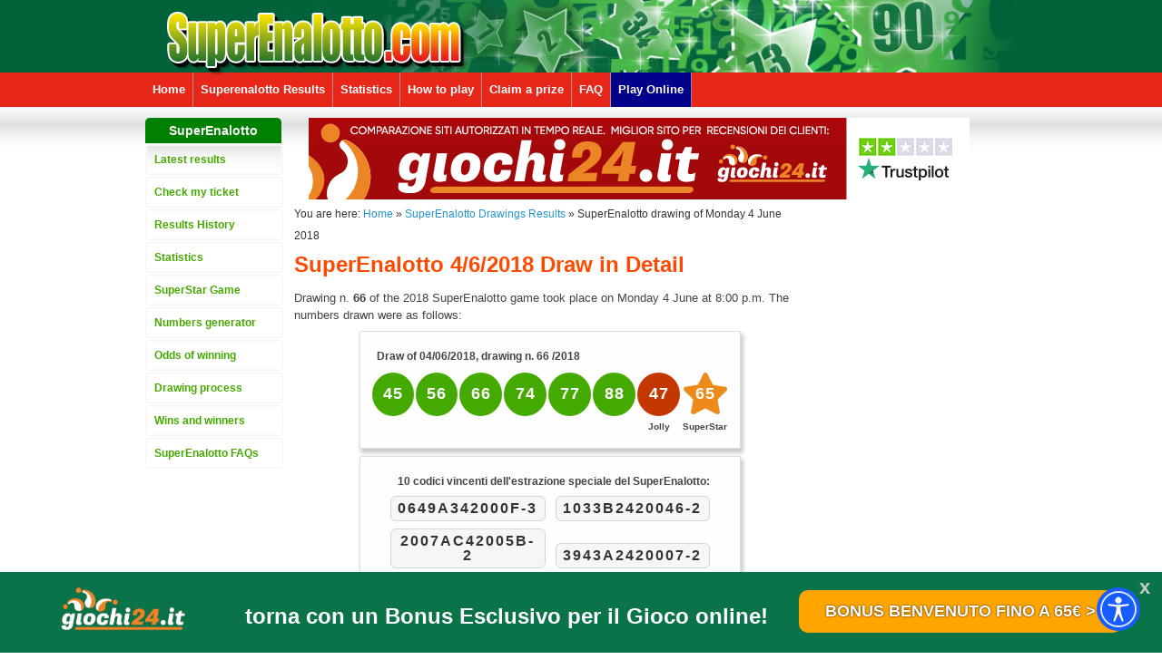

--- FILE ---
content_type: text/html
request_url: https://www.superenalotto.com/en/results/draw-04-06-2018
body_size: 5889
content:

<!doctype html>
<html lang="en">

<head>
	<script type="text/javascript" src="https://embeds.iubenda.com/widgets/7645fdc8-3026-4fd7-8ab5-950f4fbf6300.js"></script>
	<meta charset="utf-8">
	<!--[if ie]><meta content='IE=8' http-equiv='X-UA-Compatible'/><![endif]-->
	<!--meta http-equiv="X-UA-Compatible" content="IE=edge,chrome=1"-->
	<title>SuperEnalotto and SuperStar prizes and results of 04/06/2018, drawing n. 66</title>
	<meta name="description" content="Detailed figures, prizes and results of the SuperEnalotto drawing of 04/06/2018. Estrazione n. 66.  Numeri estratti: 45, 56, 66, 74, 77, 88, 47, 65">
	<meta name="keywords" content="False">
	<script async src="https://pagead2.googlesyndication.com/pagead/js/adsbygoogle.js?client=ca-pub-5166608547474961" crossorigin="anonymous"></script>

	<link rel='canonical' href='https://www.superenalotto.com/en/results/draw-04-06-2018' />
<link rel="alternate" hreflang="it" href="https://www.superenalotto.com/risultati/estrazione-04-06-2018" />
<link rel="alternate" hreflang="en" href="https://www.superenalotto.com/en/results/draw-04-06-2018" />
<link rel="alternate" hreflang="de" href="https://www.superenalotto.com/de/ergebnisse/ziehung-04-06-2018" />
<link rel="alternate" hreflang="ro" href="https://www.superenalotto.com/ro/" />
<link href="/css/style.css" rel="stylesheet" type="text/css">

	<!--[if lt IE 9]>
		<script src="/js/dist/html5shiv.js"></script>
	<![endif]-->
	
	<link rel="icon" href="/favicon.ico" type="image/x-icon">
	
	
	
	<script type="text/javascript">
		function addLoadEvent(n){if(window.addEventListener)window.addEventListener("load",n,!1);else if(window.attachEvent)window.attachEvent("onload",n);else{var d=window.onload;window.onload=function(){d&&d(),n()}}}
	</script>
	
	<script data-suppressedsrc="https://www.googletagmanager.com/gtag/js?id=G-HJZ7EQTJYK" class="_iub_cs_activate" type="text/plain"></script>
	<script data-suppressedsrc="/js/analytics.js" class="_iub_cs_activate" type="text/plain"></script>
	
	 <script async src="https://pagead2.googlesyndication.com/pagead/js/adsbygoogle.js?client=ca-pub-5166608547474961"
     crossorigin="anonymous"></script>
	 
</head>

<body>
	


<header id="header">
	
	<div id="header-inner">

		<a href="/en/" title="SuperEnalotto" id="siteLogo">
			<img id="imgLogo" src="/images/template/site-logo.png" alt="SuperEnalotto">						
		</a>

	</div>
	
	<div id="nav-wrapper">

		<nav id="nav">
			<ul>
				<li id="navL"></li>
				<li ><a id="navA1" href="/en/" title="SuperEnalotto">Home</a></li>
				<li ><a href="/en/results" title="Superenalotto-Results">Superenalotto Results</a></li>
				<li><a  href="/en/statistics" title="SuperEnalotto-Statistics">Statistics</a></li>
				<li><a  href="/en/how-to-play" title="SuperEnalotto-How to play">How to play</a></li>
				
				<li><a  href="/en/claim-a-prize" title="Claim a SuperEnalotto prize">Claim a prize</a></li>
				<!--<li><a  href="/en/gewinner" title="Gewinnstatistiken beim SuperEnalotto" >Gewinnwahrscheinlichkeit</a></li>-->
				<li><a  href="/en/faq" title="FAQ - Frequent Answered Questions about SuperEnalotto">FAQ</a></li>
				<li style="background:darkblue"><a href="/en/play-online" title="Play online at Superenalotto">Play Online</a></li>
				<!--<li><a href="/en/online-spielen" title="SuperEnalotto online spielen" class="last">Online spielen</a></li>-->
				<li id="navR"></li>
			</ul>
		</nav>
		
	</div>

</header>



<div id="mainContainer">

	

	<section id="sidebar-left">
		<nav class="sideblock">
			<div class="sidetitle">SuperEnalotto</div>
			<a href="/en/results" title="SuperEnalotto Results" class="first">Latest results</a>
			<a href="/en/check-my-ticket" title="Check My Ticket SuperEnalotto">Check my ticket</a>
			<a href="/en/archive" title="Results History SuperEnalotto">Results History</a>
			<a href="/en/statistics" title="SuperEnalotto Statistics">Statistics</a>			
			<a href="/en/superstar" title="Che cos'&egrave; SuperStar">SuperStar Game</a>
			<a href="/en/random-numbers-generator" title="Random numbers generatore" >Numbers generator</a>
			<!--<a href="/costo-giocate" title="Costo Giocate SuperEnalotto">Ticket price</a>-->
			<a href="/en/odds-of-winning" title="Odds of winning SuperEnalotto">Odds of winning</a>
			<a href="/en/drawing-process" title="Drawing Process SuperEnalotto">Drawing process</a>
            <a href="/en/wins-and-winners" title="SuperEnalotto Wins and winners">Wins and winners</a>
            <!--<a href="/estrazioni-riprogrammate" title="Estrazioni Riprogrammate SuperEnalotto">Rescheduled draws</a>-->
			<a href="/en/faq" title="Frequently Asked Questions about SuperEnalotto">SuperEnalotto FAQs</a>
            <!--<a href="/notizie/super-natale" title="Concorso Natale 100x100 Superenalotto 2022">Natale 100x100 (2022)</a>-->
			<!--<a href="/supervincitore/faq-supervincitore" title="FAQ SuperVincitore SuperStar" class="last">SuperVincitore FAQs</a>-->
		</nav>
<!--
		<nav class="sideblock sideblock2">
			<div class="sidetitle">SiVinceTutto</div>
			<a href="/sivincetutto/risultati" title="Risultati estrazioni SiVinceTutto" class="first">SiVinceTutto results</a>
			<a href="/sivincetutto/verifica-schedina" title="Applicazione per verificare le vincite al SiVinceTutto">Check my ticket</a>
			<a href="/sivincetutto/archivio" title="Archivio estrazioni SiVinceTutto SuperEnalotto">Results history</a>
			<a href="/sivincetutto/come-si-gioca" title="Come si gioca a SiVinceTutto SuperEnalotto">How to play</a>
			<a href="/sivincetutto/statistiche" title="Statistiche si VinceTutto SuperEnalotto">SiVinceTutto statistics</a>
			<a href="/sivincetutto/probabilita-di-vincita" title="Probabilit&agrave; di vincita nel gioco SiVinceTutto SuperEnalotto">Odds of winning</a>
			<a href="/sivincetutto/faq" title="FAQ - Domande frequenti SiVinceTutto" class="last">SiVinceTutto FAQs</a>
		</nav>

		<nav class="sideblock sideblock2">
			<div class="sidetitle">Win for Life</div>
			<a href="/winforlife/" title="Win for Life" class="first">Game info</a>
			<a href="/winforlife/classico" title="Win for Life Classico">Win for Life Classic</a>
			<a href="/winforlife/grattacieli" title="Win for Life Grattacieli">Win for Life Grattacieli</a>
			<a target="_blank" href="https://www.giochi24.it/gioco-online/tracking/affiliation.html?id=SECOM&product=msite_secom" title="Giocare online a SuperEnalotto" >Online tickets info</a>
		</nav>
-->
	</section>
	
<div class="banner-top">
<div>
<a href="https://it.trustpilot.com/review/giochi24.it" title="Giochi" target="_blank" rel="nofollow"><img src="/images/banners/giochi24_trustpilot.gif" alt="Giochi"></a>
</div>
</div>

	<section class="content main" id="dettaglio-risultatiSE" itemscope itemtype="http://schema.org/Event">
	
		<div id="breadcrumb" itemscope="" itemtype="https://schema.org/BreadcrumbList">
			<span itemprop="itemListElement" itemscope="" itemtype="https://schema.org/ListItem">You are here: <a itemprop="item" href="/en" title="SuperEnalotto"><span itemprop="name">Home</span></a><meta itemprop="position" content="1"></span>
			<span>&raquo;</span>
			<span itemprop="itemListElement" itemscope="" itemtype="https://schema.org/ListItem"><a itemprop="item" href="/en/results" title="Risultati SuperEnalotto"><span itemprop="name">SuperEnalotto Drawings Results</span></a><meta itemprop="position" content="2"></span>
			<span>&raquo;</span>		  
			SuperEnalotto drawing of Monday 4 June 2018
		</div>

		<h1 itemprop="name">SuperEnalotto 4/6/2018 Draw  in Detail</h1>
		<p itemprop="description">Drawing n. <strong>66</strong> of the 2018 SuperEnalotto game took place on Monday 4 June at 8:00 p.m. The numbers drawn were as follows:</p>

		<table id="t1">
			<thead>
				<tr>
					<th>
						<time itemprop="startDate" datetime="2018-06-04">Draw of 04/06/2018</time>, drawing n. 66 /2018
					</th>
				</tr>
			</thead>
			<tbody>
				<tr>
					<td>
						<table id="t2">
							<tbody>
								<tr>
									
										<td class="ball-46px">45</td>
									
										<td class="ball-46px">56</td>
									
										<td class="ball-46px">66</td>
									
										<td class="ball-46px">74</td>
									
										<td class="ball-46px">77</td>
									
										<td class="ball-46px">88</td>
									
										<td class="jolly-46px">47</td>
									
										<td class="superstar-46px">65</td>
									
								</tr>
								<tr>
									
										<td class="td2">
											
												&nbsp;
											
										</td>
									
										<td class="td2">
											
												&nbsp;
											
										</td>
									
										<td class="td2">
											
												&nbsp;
											
										</td>
									
										<td class="td2">
											
												&nbsp;
											
										</td>
									
										<td class="td2">
											
												&nbsp;
											
										</td>
									
										<td class="td2">
											
												&nbsp;
											
										</td>
									
										<td class="td2">
											
												<span>Jolly</span>
											
										</td>
									
										<td class="td2">
											
												<span>SuperStar</span>
											
										</td>
									
								</tr>
							</tbody>
						</table>
					</td>
				</tr>
			</tbody>
		</table>
		
		
			<table id="t1">
				<thead>
					<tr>
						<th style="text-align: center;">10 codici vincenti dell'estrazione speciale del SuperEnalotto:</th>
					</tr>
				</thead>
				<tbody>
					<tr>
						<td style="text-align: center;">
							
								<span class="raffle">0649A342000F-3</span>
							
								<span class="raffle">1033B2420046-2</span>
							
								<span class="raffle">2007AC42005B-2</span>
							
								<span class="raffle">3943A2420007-2</span>
							
								<span class="raffle">5825A842007D-1</span>
							
								<span class="raffle">6013A7420062-1</span>
							
								<span class="raffle">7482A7420022-1</span>
							
								<span class="raffle">8507A7420026-1</span>
							
								<span class="raffle">9090F342083C-52</span>
							
								<span class="raffle">9090F3420860-483</span>
							
						</td>
					</tr>
				</tbody>
			</table>
		
				
		<br>
		<p>More details about the results of this SuperEnalotto draw, such as the prizes breakdown and the number of winners in each category, can be found in the tables below:</p>
		
		
					<h2>Vincite immediate</h2>
					<table class="tbl3">
						<thead>
							<tr>
								<th>Premio</th>
								<th>Nominal Value (&euro;)</th>
								<th>Vincitori</th>
							</tr>
						</thead>
						<tbody>
							<tr>
								<td class="nomePremio"><span>Vincite immediate</span></td>
								<td>
									
											&nbsp;&nbsp;25,00 &#8364;
								</td>
								<td>
									
										&nbsp;&nbsp;15.703
								</td>
							</tr>
						</tbody>
					</table>
					<h2>Codici Vincenti</h2>
					<table class="tbl3">
						<thead>
							<tr>
								<th>Prize</th>
								<th>Nominal Value (&euro;)</th>
								<th>Winners</th>
							</tr>
						</thead>
						<tbody>
							<tr>
								<td class="nomePremio"><span>Codici Vincenti</span></td>
								<td>&nbsp;&nbsp;1.000.000 &euro;</td>
								<td>&nbsp;&nbsp;10</td>
							</tr>
						</tbody>
					</table>
				
			
				<h2>SuperEnalotto Prize categories</h2>
				<table class="tbl3">
					<thead>
						<tr>
							<th>Prize</th>
							<th>Nominal Value (&euro;)</th>
							<th>Winners</th>
						</tr>
					</thead>
					<tbody>
							<tr>
							
								
	
								<td class="nomePremio"><span>6 punti</span></td>
								<td>
									
											&nbsp;&nbsp;42.536.784,00 &#8364;
								</td>
								<td>
									
										&nbsp;&nbsp;0
								</td>
								
								
							</tr>
							<tr style="background-color:#f2f2f2">
							
								
	
								<td class="nomePremio"><span>5 punti + Jolly</span></td>
								<td>
									
											&nbsp;&nbsp;-
										
								</td>
								<td>
									
										&nbsp;&nbsp;0
								</td>
								
								
							</tr>
							<tr>
							
								
	
								<td class="nomePremio"><span>5 punti</span></td>
								<td>
									
											&nbsp;&nbsp;16.936,57 &#8364;
								</td>
								<td>
									
										&nbsp;&nbsp;13
								</td>
								
								
							</tr>
							<tr style="background-color:#f2f2f2">
							
								
	
								<td class="nomePremio"><span>4 punti</span></td>
								<td>
									
											&nbsp;&nbsp;383,13 &#8364;
								</td>
								<td>
									
										&nbsp;&nbsp;743
								</td>
								
								
							</tr>
							<tr>
							
								
	
								<td class="nomePremio"><span>3 punti</span></td>
								<td>
									
											&nbsp;&nbsp;29,86 &#8364;
								</td>
								<td>
									
										&nbsp;&nbsp;24.626
								</td>
								
								
							</tr>
							<tr style="background-color:#f2f2f2">
							
								
	
								<td class="nomePremio"><span>2 punti</span></td>
								<td>
									
											&nbsp;&nbsp;5,72 &#8364;
								</td>
								<td>
									
										&nbsp;&nbsp;366.304
								</td>
								
								
							</tr>
							<tr>
							
								
									<td colspan="3" style="display:none"></td></tr></tbody></table><br>

									
									<h2>SuperStar Prize categories</h2>
									<table class="tbl3">
									<thead>
										<tr>
											<th>Premio</th>
											<th>Nominal Value (&euro;)</th>
											<th>Vincitori</th>
										</tr>
									</thead>
									<tbody>
										<tr>
								
	
								<td class="nomePremio"><span>5 punti + SuperStar</span></td>
								<td>
									
											&nbsp;&nbsp;-
										
								</td>
								<td>
									
										&nbsp;&nbsp;0
								</td>
								
								
							</tr>
							<tr style="background-color:#f2f2f2">
							
								
	
								<td class="nomePremio"><span>4 punti + SuperStar</span></td>
								<td>
									
											&nbsp;&nbsp;38.313,00 &#8364;
								</td>
								<td>
									
										&nbsp;&nbsp;1
								</td>
								
								
							</tr>
							<tr>
							
								
	
								<td class="nomePremio"><span>3 punti + SuperStar</span></td>
								<td>
									
											&nbsp;&nbsp;2.986,00 &#8364;
								</td>
								<td>
									
										&nbsp;&nbsp;141
								</td>
								
								
							</tr>
							<tr style="background-color:#f2f2f2">
							
								
	
								<td class="nomePremio"><span>2 punti + SuperStar</span></td>
								<td>
									
											&nbsp;&nbsp;100,00 &#8364;
								</td>
								<td>
									
										&nbsp;&nbsp;1.973
								</td>
								
								
							</tr>
							<tr>
							
								
	
								<td class="nomePremio"><span>1 punti + SuperStar</span></td>
								<td>
									
											&nbsp;&nbsp;10,00 &#8364;
								</td>
								<td>
									
										&nbsp;&nbsp;12.638
								</td>
								
								
							</tr>
							<tr style="background-color:#f2f2f2">
							
								
	
								<td class="nomePremio"><span>0 punti + SuperStar</span></td>
								<td>
									
											&nbsp;&nbsp;5,00 &#8364;
								</td>
								<td>
									
										&nbsp;&nbsp;28.810
								</td>
								
								
							</tr>
				</table>
			
				
					<p>This time no player guessed all the six winning numbers. This means that the jackpot value will roll over to the next draw.</p>
				<div class="previousResults"><a href="/en/results/draw-31-05-2018">&lt;&lt; Go to the previous drawing</a></div><div class="nextResults"><a href="/en/results/draw-05-06-2018">Go to the next drawing &gt;&gt;</a></div><div style="clear:both"></div>			
		
		<h2>About the Superenalotto Online Game</h2>
		<p>The fact that you can buy your SuperEnalotto tickets online means that you no longer have to be afraid of losing the ticket slip that could allow you to win millions. All tickets purchased online, through an authorized reseller, are associated with your personal details, meaning that if you win, no one else will be able to collect the prize. Also in the case you win a prize, you will be notified immediately with a message which you will receive on your e-mail address.</p>

		<table id="t5">
			<tr>
				<td class="td1">Next SuperEnalotto Jackpot is <span>107.400.000 &euro;</span></td>
			</tr>
			<tr>
				<td class="td2 ad2">
					
					<a href="https://www.giochi24.it/gioco-online/tracking/affiliation.html?id=SECOM&product=se" rel="nofollow" target="_blank" title="Gioca al SuperEnalotto">
					
						<!-- <img src="/images/banners/gioca-mobile.gif" alt="Gioca al SuperEnalotto online">-->
						<h3 style="margin-top:0px">Find out more >></h3>
					</a>
				</td>
			</tr> 
		</table>

	</section>

	<aside id="sidebarRight">
	
	<div id="sidebarRightScroll">

	
	
	<!-- start code for DESKTOP -->
		
			
				<div id="ad5">
					
<div class="ad-top-right">




</div>

				</div>
	<!-- end code for DESKTOP -->
				
		
	
	</div>
	
</aside>

</div>

<script>(function(d){var s = d.createElement("script");s.setAttribute("data-account", "cmbqhb5k70000lb04jggdgha8");s.setAttribute("src", "https://cdn.accessibit.com/widget.js");(d.body || d.head).appendChild(s);})(document)</script><noscript>Please ensure Javascript is enabled for purposes of <a href="https://accessibit.com">website accessibility</a></noscript>
   
   
<div id="promobanner" style="display:inline-block;z-index:9999; width: 100%;position:fixed;bottom:0;background:#0b7349;height: auto;padding: 20px 0px;">
<a target="_blank" rel="nofollow" href="https://www.giochi24.it/gioco-online/tracking/affiliation.html?id=SECOM&product=msite_secom">
  <div style="width:1200px;text-align:center;margin:auto;">
	<div style="float: left;width:70%">
	<img style="float:left;max-width: 200px;margin-top: -5px;" src="/images/logos/logo-giochi24.png">
    <p style="font-size: 2em;font-weight: bold;color:white;margin-top: 11px;">torna con un Bonus Esclusivo per il Gioco online!</p>
    </div>
    <div style="float:right;width:30%">
    <p style="background:orange;border-radius:10px;text-shadow: 0px 0px 2px black; padding: 10px;font-size: 1.5em;font-weight: bold;color:white;text-align: center;">BONUS BENVENUTO FINO A 65€ &gt;</p>
    </div>
  </div>
</a>  
<span style="color: #c8c8c8;cursor:pointer;float: right;font-size: 22px;font-weight: bold;position: absolute;right: 1%;top: 0;" class="close">x</span>
</div>


<script>
// Get the modal
var modal = document.getElementById("promobanner");

// Get the <span> element that closes the modal
var span = document.getElementsByClassName("close")[0];


// When the user clicks on <span> (x), close the modal
span.onclick = function() {
  modal.style.display = "none";
}

</script>	
   



<footer id="footer">
	
			
			
			<div class="row-2">
	
				<div class="legal-info">
					<p style="padding-top: 0;">Copyright &copy; 2026 SuperEnalotto.com. Copyright © 2023 SuperEnalotto.com. This site is owned and managed by Giochi24 S.r.l. Unipersonale company subject to direction and coordination of Lotto.com Holdings LTD.</p>
					<a href="/en/disclaimer" title="Disclaimer">Disclaimer</a> |
					<a href="https://www.iubenda.com/privacy-policy/83178508" title="Privacy Policy">Privacy</a> |
					<a href="https://www.iubenda.com/privacy-policy/83178508/cookie-policy" title="Cookie Policy">Cookie Policy</a> |
					<a href="/site-map" title="Site Map">Site Map</a> | 
					<a href="/en/contacts" title="Contacts">Contacts</a>
				</div>
				
				<img src="/images/template/site-logo.png" alt="SuperEnalotto" />
								
					
						
								<div id="avvisoCasino" style="width:98%;margin: 10px auto" >
					<div class="left">
						<p>Online games are available on authorised websites. Winning probabilities are available on licensed operators or www.adm.gov.it. </p>
						<p>Gambling may cause addiction. Gambling in Italy is forbidden under 18 years of age.</p>
					</div>
					<div class="right">
						
					</div>
				</div>
				
				
			
			</div>
	
		</footer>
	
<script type="text/javascript">
var _iub = _iub || [];
_iub.csConfiguration = {"askConsentAtCookiePolicyUpdate":true,"cookiePolicyInOtherWindow":true,"floatingPreferencesButtonDisplay":"bottom-right","perPurposeConsent":true,"siteId":2967914,"whitelabel":false,"cookiePolicyId":83178508,"lang":"en","banner":{"acceptButtonColor":"#016239","acceptButtonDisplay":true,"backgroundColor":"#FFFFFF","closeButtonDisplay":false,"customizeButtonDisplay":true,"explicitWithdrawal":true,"fontSizeBody":"12px","listPurposes":true,"logo":null,"linksColor":"#000000","rejectButtonCaptionColor":"#000000","rejectButtonColor":"#FFFFFF","rejectButtonDisplay":true,"textColor":"#000000"}};
</script>

	<script defer src="https://static.cloudflareinsights.com/beacon.min.js/vcd15cbe7772f49c399c6a5babf22c1241717689176015" integrity="sha512-ZpsOmlRQV6y907TI0dKBHq9Md29nnaEIPlkf84rnaERnq6zvWvPUqr2ft8M1aS28oN72PdrCzSjY4U6VaAw1EQ==" data-cf-beacon='{"version":"2024.11.0","token":"847e3f9cc5084121b23a66b1b26167e9","r":1,"server_timing":{"name":{"cfCacheStatus":true,"cfEdge":true,"cfExtPri":true,"cfL4":true,"cfOrigin":true,"cfSpeedBrain":true},"location_startswith":null}}' crossorigin="anonymous"></script>
</body>

</html>

--- FILE ---
content_type: text/css
request_url: https://www.superenalotto.com/css/style.css
body_size: 12635
content:
html,body,div,span,h1,h2,h3 {
background:transparent;
border:0;
font-size:100%;
vertical-align:baseline;
margin:0;
padding:0;
}

h1 {
color:#FF4900;
font:bold 24px/28px Arial,sans-serif;
margin:0 0 13px;
}

h2 {
color:#FF4900;
font:bold 18px/30px Arial,sans-serif;
margin:10px 0 0;
}

h3 {
color:#FF4900;
font:bold 16px/24px Arial;
margin:12px 0 4px;
}

p {
font-size:13px;
margin:0 4px 0 0;
}

p ~ p {
margin:0 4px 12px 0 !important;
}

#news p {margin: 6px 4px;}

th {
text-align:left;
}

a img {
border:none;
}

a:link {
text-decoration:none;
color:#2594d0;
}

a:hover {
text-decoration:underline;
}

a:visited {
text-decoration:none;
color:#19d;
}

.line {
border-bottom:1px solid #dfdfdf;
}

#breadcrumb {
font:normal 12px/24px Arial,sans-serif;
color:#333;
margin-bottom:6px;
}

#breadcrumb a:hover {
color:#ff4900;
}

ul {
list-style:none;
margin:4px 0 16px;
padding:0;
}

ul li {
padding:2px 0;
list-style-type: circle;
font-size:13px;
}

html {
height:100%;
}

body {
background:url(/images/template/bg-sprite.png) transparent 0 -428px repeat-x;
width:100%;
min-width:961px;
font:normal 12px/1.5 Arial,Helvetica,sans-serif;
color:#444;
height:100%;
z-index:-1;
}

#mainContainer {
width:960px;
padding-top:12px;
overflow:hidden;
z-index:1;
margin:auto;
}

section.content {
width:564px;
overflow:hidden;
margin:0 auto;
}

#header {
background:url(/images/template/header-bg.jpg) transparent no-repeat;
background-position:center;
background-color:#016239;
position:relative;
width:100%;
min-width:960px;
}

#header-inner {
width:961px;
height:80px;
position:relative;
margin:auto;
}

#siteLogo {
display:block;
float:left;
position:relative;
top:13px;
left:24px;
}

#banner-top {
display:inline;
position:relative;
top:36px;
left:142px;
}

#banner-top iframe {
display:table-cell;
border:.5px solid #dedede;
}

.b2 {
width:200px;
height:200px;
}

#nav-wrapper {
width:auto;
background:#e7271a;
border:none;
clear:both;
margin:0 auto;
padding:0;
}

#navL,#navR {
background:#e7271a;
position:relative;
width:0px;
padding:0!important;
}

li#navL {
float:left;
border:none!important;
padding:0;
}

li#navR {
background-position:-212px -120px!important;
float:left;
border-left:1px solid #690;
border-right:none!important;
}

#nav ul {
width:960px;
overflow:hidden;
margin:0 auto;
padding:0;
}

#nav li {
background:#e7271a;
max-width:184px;
float:left;
height:28px;
border-left:0px solid #afafafbd;
border-right:1px solid #afafafbd;
text-align:center;
overflow:hidden;
padding:5px 8px;
}

#nav li a {
text-decoration:none;
font:bold 13px/28px Arial;
color:#FFF;
white-space:nowrap;
text-align:center;
padding:10px 0px;
}

#nav li:hover a,#nav li.active a {
color:#ffef4c;
}

#nav li.last {
background:#0000ce !important;
text-transform: uppercase;
}


#footer {
background:url(/images/template/bg-sprite.png) 0 -568px repeat-x;
width:100%;
text-align:center;
color:#555;
padding:30px 0;
}

#footer .row-1, #footer .row-2 {width:960px; margin:0 auto; clear:both; overflow:hidden;}
#footer ul {width:175px; float:left; margin:0 20px 20px 0;}
#footer ul li {float:left; width:100%; text-align:left; margin-bottom:15px;}
#footer .icon-box-1, #footer .icon-box-2, #footer .icon-box-3 {background:url(/images/template/sprite.png) no-repeat 0 -243px; width:103px; height:103px; float:right; margin:0 20px 20px 0;}
#footer .icon-box-1 a, #footer .icon-box-2 a, #footer .icon-box-3 a {width:100%; height:100%; display:block;text-align:left; text-indent:15px; margin:0; line-height:140px;}
#footer .icon-box-3 a {text-indent:25px; color:#cd0511!important;}
#footer .row-1 a {color:#4A0;text-decoration:none;}
#footer a:hover {color:#ff672a!important;}
#footer .icon-box-2 {background-position: -112px -243px;}
#footer .icon-box-3 {background-position: 0 -355px; margin-right:0;}
#footer .icon-box-1:hover {background-position: 0 -468px;}
#footer .icon-box-2:hover {background-position: -112px -468px;}
#footer .icon-box-3:hover {background-position: 0 -580px;}
.legal-info {float:left; color:#b2b2b2; padding-top:10px;}
#footer .row-2 img {float:right; display:block; width:200px;}
#footer #avvisoCasino .left {width: 95%;float: none;}
#footer hr {display:block; border:none; border-bottom:1px solid #f0f0f0; width:100%; clear:both; margin-bottom:20px;}

#footer-language {width:230px; float:left; margin:5px 0 0 150px;}
#footer-language li {float:left; list-style:none; margin-left:20px;}
#footer-language a, #footer-language .grey {display:block; float:left; background:url(/images/template/sprite.png) no-repeat -105px -369px #f0f0f0; width:70px; height:10px; padding:10px; overflow:hidden; border-radius:5px;}
#footer-language a:hover {background-position: -188px -369px;}
#footer-language .de-li a {background-position:-105px -408px;}
#footer-language .de-li a:hover {background-position:-188px -408px;}
#footer-languages .it {display:block; float:left;}
#footer-language .de {background-position:-155px -631px;}

.lang_nav {
position:relative;
top:8px;
right:36px;
background:url(/images/icons/flags/flag-background.png) 0 0 no-repeat;
background-size:cover;
width:168px;
height:26px;
float:right;
border-radius:2px;
}

.flagTop {
list-style:none;
margin:0;
padding:0;
}

.flagTop li {
position:relative;
top:-1px;
left:5px;
background:inherit;
list-style:none;
float:left;
margin:0;
padding:0;
}

.flagTop li a {
display:block;
width:38px;
height:28px;
}

.flagTop .de-li a {
background:url(/images/icons/flags/24px/germany.png) transparent 8px 6px no-repeat;
opacity:1.0;
z-index:10!important;
}

.flagTop .ro-li a {
background:url(/images/icons/flags/24px/romania.png) transparent 8px 6px no-repeat;
opacity:1.0;
z-index:10!important;
}


.flagTop .en-li a {
    background:url(/images/icons/flags/24px/uk.png) transparent 8px 6px no-repeat;
    opacity:1.0;
    z-index:10!important;
}
    
.flagTop .it-li a {
background:url(/images/icons/flags/24px/italy.png) transparent 8px 6px no-repeat;
}

.flagBottom .de-li a {
background:url(/images/icons/flags/24px/germany.png) transparent 0 6px no-repeat;
}

.flagBottom .ro-li a {
background:url(/images/icons/flags/24px/romania.png) transparent 0 6px no-repeat;
}

.flagBottom .en-li a {
background:url(/images/icons/flags/24px/uk.png) transparent 0 6px no-repeat;
}
    
.flagBottom .it-li a {
background:url(/images/icons/flags/24px/italy.png) transparent 0 6px no-repeat;
}

.flagBottom .de-li a:hover {
background:url(/images/icons/flags/24px/germany.png) transparent 0 6px no-repeat!important;
}

.flagBottom .en-li a:hover {
background:url(/images/icons/flags/24px/uk.png) transparent 0 6px no-repeat!important;
}

.flagBottom .it-li a:hover {
background:url(/images/icons/flags/24px/italy.png) transparent 0 6px no-repeat!important;
}



a.footerGrey {
color:#555!important;
font-size:11px;
}

#footer .viewMobile {
display:block;
padding:16px 0 8px;
}

#footer .viewMobile input {
-webkit-appearance:none;
width:45%;
font:bold 30px Arial;
color:#fff;
text-align:center;
border:1px solid #19A4CF;
border-radius:4px;
background:#25BAEA;
text-shadow:1px 1px #000;
filter:dropshadow(color=black,offx=1,offy=1);
padding:12px;
}

#sidebar-left {
float:left;
width:148px;
}

.sidetitle {
background:green;
height:auto;
width:150px;
color:#F5f5f5;
text-align:center;
font:bold 14px/28px Arial,sans-serif;
border-radius:5px 5px 0px 0px;
-webkit-border-radius:5px 5px 0px 0px;
}

.sideblock a {
background-color:#FFF;
font:bold 12px/30px Arial,sans-serif;
display:block;
width:148px;
height:30px;
text-indent:8px;
color:#4A0;
border:2px double #f8f8f8;
text-decoration:none;
border-radius:4px;
-webkit-border-radius:4px;
white-space:nowrap;
margin-bottom:2px;
}

.sideblock a:hover {
background:url(/images/template/button-gradient.png) #FFF repeat-x;
color:#FF4900!important;
border:2px double #f9f9f9;
}

.sideblock2 {
margin-top:8px;
}

.sideblock a.first {
background:url(/images/template/bg-sprite.png) #FFF 0 -569px repeat-x;
margin-top:1px;
}

.sideblock a.first:hover {
background:url(/images/template/button-gradient.png) repeat-x;
margin-top:1px;
}

.sideblock a.last {
background:url(/images/template/bg-sprite.png) #FFF 0 -536px repeat-x;
}

.sideblock a.last:hover {
background:url(/images/template/button-gradient.png) #FFF repeat-x;
}

.sidebarMontepremi {
background:url(/images/banners/superenalotto.png) transparent no-repeat;
width:210px;
text-align:center;
border:1px solid #f4f4f4;
position:relative;
left:2px;
margin-bottom:8px;
}

.sidebarMontepremi .rightJackpotTxt {
display:block;
width:200px;
font:bolder 20px/18px Arial;
text-align:right;
text-shadow:1px 1px 0 #A30404;
color:#FFEF4C!important;
padding:8px 2px 0;
}

.sidebarMontepremi .rightJackpotAmount {
display:block;
margin-top:60px;
font:bold 14px/12px Arial;
color:#FFF;
}

.sidebarMontepremi strong {
font:bold 26px/40px Arial;
color:#ffd10f;
}

.sidebarMontepremiSivince {
background:url(/images/banners/sivincetutto.png) transparent no-repeat;
}

.sidebarMontepremiSivince .rightJackpotAmount {
margin-top:48px;
font:bold 14px/16px Arial;
}

.sidebarMontepremiSivince strong {
font:bold 20px/36px Arial;
}

#sidebarRight .buttonGioca {
width:196px;
height:32px;
background:url(/images/buttons/sidebar-button.png) transparent no-repeat;
margin:2px 0 12px 8px;
}

#sidebarRight .buttonGioca a {
display:block;
line-height:8px;
position:relative;
top:4px;
left:8px;
width:200px;
height:54px;
background:url(/images/buttons/sidebar-text.gif) transparent no-repeat;
font:bold 14px/48px Arial;
color:#fff;
text-decoration:none;
text-align:center;
margin:0 auto;
padding:0;
}

#sidebarRight .buttonGioca-de a {
background:url(/images/buttons/sidebar-text-de.gif) transparent no-repeat!important;
}

#sidebar-right .buttonGioca strong,#sidebarRight .buttonGioca strong {
text-transform:uppercase;
}

.redBox {
background:#fafafa;
width:560px;
text-align:center;
border:1px solid #ddd;
margin:36px auto 0;
position: relative;
}

.redBox h2 {
background:url(/images/template/superenaredribbon.png) transparent 76px 0 no-repeat;
font:bold 34px/48px Arial;
color:#FFEF4C;
text-shadow:1px 1px 0 #C43800;
text-align:center;
position:relative;
top:-24px;
margin:0 auto -18px;
}

.yellowBox {
background:#fafafa;
width:560px;
text-align:center;
border:1px solid #ddd;
margin:32px auto 0;
}

.yellowBox h2 {
background:url(/images/template/sivinceorangeribbon.png) transparent 76px 0 no-repeat;
font:bold 34px/48px Arial;
color:#FFEF4C;
text-shadow:1px 1px 0 #C43800;
text-align:center;
position:relative;
top:-24px;
margin:0 auto -18px;
}

.redBox h3,.yellowBox h3 {
color:#FF4900!important;
width:468px;
height:24px;
font:bold 20px/24px Arial;
text-align:center;
margin:0 auto;
}

.redBoxDateTime,.yellowBoxDateTime {
width:468px;
height:24px;
font:normal 13px/24px Arial;
overflow:hidden;
margin:3px auto;
}

.redBoxRight,.yellowBoxRight {
float:right;
}

.redBox .boxLinks1,.yellowBox .boxLinks1 {
clear:both;
width:560px;
}

.redBox .boxLinks1 a,.yellowBox .boxLinks1 a {
float:left;
background:url(/images/buttons/button-it.png) 0 0 no-repeat;
width:213px;
height:30px;
display:block;
color:#333;
font:bold 14px Arial;
text-align:left;
text-indent:8px;
margin:0 0 0 36px;
padding:6px 0 0;
}

.redBox .boxLinks1 a:hover,.yellowBox .boxLinks1 a:hover {
background:url(/images/buttons/button-it-hover.png) 0 0 no-repeat;
color:#ff4900;
text-decoration:none;
}

.redBox .boxLinks1-de a,.yellowBox .boxLinks1-de a {
background:url(/images/buttons/button-de.png) 0 0 no-repeat!important;
width:316px!important;
white-space:nowrap;
}

.redBox .boxLinks1-de a:hover,.yellowBox .boxLinks1-de a:hover {
background:url(/images/buttons/button-de-hover.png) 0 0 no-repeat!important;
}

.redBox .boxLinks2 {
position:relative;
clear:both;
width:560px;
height:76px;
background:url(/images/template/box-bg.png) repeat-x #c0392b;
}

.boxLinks2 {
position:relative;
bottom:-2px;
clear:both;
height:74px;
background:url(/images/template/box-bg.png) repeat-x #c0392b;
overflow:hidden;
}

.redBox .boxLinks a:hover {
color:#FFE900!important;
text-decoration:none;
border:1px inset #8F4000;
}

.yellowBox .boxLinks a {
width:192px;
height:28px;
background:#FFE900;
display:block;
text-align:center;
border:1px outset #FFE900;
font:bold 14px/28px Arial;
color:#FF4900;
border-radius:4px;
margin:10px auto;
}

.yellowBox .boxLinks a:hover {
color:#CF3A00!important;
text-decoration:none;
border:1px inset #FFE900;
}

.boxLinks a:hover {
color:#ff4900!important;
}

.results {
position:relative;
height:68px;
width:504px;
margin:10px auto;
}

.resultsSVT {
display:block;
height:68px;
width:378px;
margin:5px auto!important;
}

.ball,.jolly,.superstar {

position:relative;
width:58px;
height:58px;
font:bold 26px/59px Arial;
text-align:center;
float:left;
display:inline;
margin:2px 2px 4px;
}

.ball {
color:#fff;
background:#4A0;
border-radius: 50%;
}

.jolly {
color:#fff;
background:#C43800;
border-radius: 50%;
}

.superstar {
color:#fff;
background:url(/images/template/orange-star.png) no-repeat;
background-size:contain;
background-position: 0px -2px;
}

.ballName {
position:absolute;
text-align:center;
width:62px;
left:-2px;
top:62px;
color:#333;
font:bold 12px/16px Arial;
display:block;
overflow:hidden;
}

.HomepageBtns {
display:block;
width:528px;
height:106px;
text-align:center;
background:#f8f8f8;
margin:4px auto 16px;
padding:0 2px;
}

.HomepageBtns a {
width:168px;
background:#f8f8f8;
float:left;
font:800 11px Arial;
color:#2594D0!important;
margin:8px 4px;
}

.HomepageBtns-de {
height:120px;
}

.HomepageBtns a:hover {
background:#FF8C2F;
font:800 11px Arial;
color:#FFFCDF!important;
text-decoration:none;
}

.HomepageBtns span {
font-weight:700;
letter-spacing:0.3px;
    font-size: 105%;
}

.homeBox1 {
height:224px;
display:block;
clear:both;
margin-top: 40px;
}

.homeBox2 {
border-bottom:1px solid #efefef;
height:180px;
clear:left;
padding-bottom:8px;
}

.colLeft {
width:274px;
float:left;
padding-right:6px;
border-right:1px solid #efefef;
}

.colRight {
width:270px;
float:left;

padding-left:8px;
}

.sliderWrapper {
float:left;
position:relative;
top:0;
width:280px;
margin:0;
padding:0;
}

.sliderWrapper ul {
margin:0!important;
padding:0;
}

.slide1,.slide2 {
display:inline-block;
width:274px;
height:74px;
position:relative;
top:0;
outline-width:7px;
margin:0;
padding:0;
}

.sliderWrapper-sivince {
float:left;
width:280px;
color:#fff;
font:bold 14px/18px Arial black,sans-serif!important;
text-align:center;
margin:0;
padding:6px 0 0;
}

.sliderWrapper-sivince strong {
color:#FFD10F;
font:bold 24px/24px Arial black,sans-serif!important;
}

#defaultPage ul.slides li {
overflow:hidden!important;
position:relative;
left:-1px;
margin:0!important;
}

#defaultPage .slides {
overflow:hidden!important;
height:68px;
list-style:none;
z-index:0;
width:auto;
position:relative;
margin:0!important;
padding:0;
}

#defaultPage .slideone,#defaultPage .slidetwo {
display:block;
height:68px;
width:280px;
z-index:1;
background-repeat:no-repeat;
}

.countdownDiv {
clear:both;
width:280px;
height:76px;
font:bold 16px/24px Arial black,sans-serif;
color:#fff;
margin:0;
padding:4px 0 0 16px;
}

.countdownDiv-de {
font:bold 12px/24px Arial black,sans-serif;
}

.countdownDiv-de p {
text-indent:0;
}

.countdownDiv p {
text-align:left;
text-indent:8px;
}

.countdownDiv span.countdownDivSpan {
display:block;
width:54px;
height:12px;
float:left;
font:12px/12px aller,Arial,sans-serif;
text-align:center;
color:#e3ddd1;
}

.countdownDivWrapper {
width:260px;
}

#defaultPage #counters {
float:left!important;
display:block;
height:34px;
}

.counter-inner {
width:50px;
height:24px;
float:left!important;
font:20px/24px Arial,sans-serif;
text-align:center;
border:1px solid #CF4233;
border-collapse:collapse;
background:url(/images/counter-bg.png) repeat!important;
border-radius:6px;
color:#fff;
margin:1px;
}

.next-jackpot {
width:280px;
height:68px;
text-align:left;
margin:0;
padding:8px 0 0 8px;
}

.next-jackpot p {
color:#fff;
font:bold 14px/24px Arial black,sans-serif!important;
margin-left:10px;
}

.next-jackpot-de p {
font:bold 12px/24px Arial black,sans-serif!important;
}

.next-jackpot span:before {
content:"";
}

.next-jackpot span {
white-space:nowrap;
font-weight:900;
font-family:Arial Black,sans-serif!important;
font-size:32px;
line-height:28px;
color:#fbff00;
margin-left:8px;
}

.buttonGiocaHome {
overflow:hidden;
float:right;
width:260px;
height:48px;
margin:14px 10px 0 0;
background: #4A0;
border: 1px solid #a1a1a1;
text-align: center;
}
.buttonGiocaHome:hover {
background: green;
}


.buttonGiocaHome a {
color:white;
font-size: 22px;
font-weight: bold;
line-height: 48px;
padding: 15px;
text-decoration: none;
}

}

.comeSiGioca img [alt="Schedine"] {
width:80%!important;
min-width:80%!important;
display:block;
margin:8px auto;
}

.comeSiGioca img[alt="Stella"] {
float:right!important;
width:60%;
min-width:60%;
}

.comeSiGioca .BoxStellaSuperstar {
display:block;
clear:both;
overflow:hidden;
margin-bottom:16px;
}

.comeSiGioca .BoxStellaSuperstar img {
float:left;
max-width:120px;
}

.comeSiGioca .BoxStellaSuperstar p {
float:left;
width:436px;
}

.comeSiGioca .BoxRegolamento {
clear:both;
width:560px;
height:64px;
}

.comeSiGioca .BoxRegolamento p {
float:left;
max-width:438px;
font:bold 12px/20px Arial;
color:#888;
}

.comeSiGioca .BoxRegolamento img {
float:right;
width:16%;
min-width:16%;
position:relative;
top:8px;
}

.comeSiGioca .BoxRegolamento img:hover {
opacity:0.4;
filter:alpha(opacity=40);
}

#risultati-superenalotto #t1,#risultati-superenalotto .t1 {
width:560px;
min-height:100%;
margin-left:auto;
margin-right:auto;
border:1px solid #ddd;
background:#fefefe;
-webkit-box-shadow:2px 4px 4px 1px #bbb;
box-shadow:2px 4px 4px 1px #bbb;
padding:8px!important;
}

#risultati-superenalotto .t1-1,#risultati-si-vince-tutto .t1-1 {
width:560px;
min-height:100%;
margin-left:auto;
margin-right:auto;
border:1px solid #ddd;
background:#fefefe;
border-collapse:collapse;
border-spacing:0;
}

#risultati-superenalotto .t1-1 thead th,#risultati-si-vince-tutto .t1-1 thead th {
padding:8px!important;
}

#risultati-superenalotto #t1 th,#risultati-superenalotto .t1 th {
text-align:left;
max-width:200px;
}

td.montepremi {
vertical-align:top;
}

#dettaglio-risultatiSE #t1,#dettaglio-risultatiSE .t1 {
width:420px;
min-height:100%;
border:1px solid #ddd;
background:#fefefe;
border-radius:2px;
-webkit-box-shadow:2px 4px 4px 1px #ccc;
box-shadow:2px 4px 4px 1px #ccc;
margin:8px auto 0;
padding:8px!important;
}

#dettaglio-risultatiSE #t2 .td1 {
float:none;
letter-spacing:1px;
margin:0;
padding:0;
}

#dettaglio-risultatiSE #t3,.tbl3 {
width:98%;
border-collapse:collapse;
-webkit-box-shadow:0 0 4px #cad4e7;
box-shadow:0 0 4px #cad4e7;
margin:0 auto 8px;
}

#dettaglio-risultatiSE #t5 {
font:bold 14px/32px Arial;
margin:24px auto;
}

#dettaglio-risultatiSVT #t5 {
margin:24px auto;
}

#dettaglio-risultatiSE #t5 .td1 {
height:32px;
text-align:center;
}

#dettaglio-risultatiSE #t5 .td1 span {
font:bold 16px/32px Arial;
color:#ff4900;
}

#dettaglio-risultatiSE #t5 p {
margin-top:12px;
margin-bottom:12px;
}

.nomePremio {
font:bold 12px Arial;
}

.nomePremio span {
position:relative;
left:8px;
}

.previousResults {
float:left;
font:normal 12px/16px Arial;
padding:16px 5px 15px 25px;
}

.nextResults {
float:right;
font:normal 12px/16px Arial;
padding:16px 25px 15px 5px;
}

#superVincitore #t1,#superVincitore .t1 {
width:46%;
min-height:100%;
margin-left:4%;
border:1px solid #ddd;
background:#fefefe;
padding:8px!important;
float:left;
margin-bottom:4%;
text-align:center;
}
#superVincitore #t1,#superVincitore .t1 th {
	text-align:center;
	background: url(/images/template/bg-sprite.png) transparent 0 -455px repeat-x;
	color:#FFF;
	}

#superVincitore #t-res,#superVincitore .t-res {
width:560px;
min-height:100%;
margin-left:auto;
margin-right:auto;
border:3px solid #ddd;
color:#000;
background-color: #fefefe;
opacity:0.8;
padding:8px!important;
text-align:center;
}
#superVincitore #t1,#superVincitore .t-res th {
	text-align:center;
	font:bold 2em Arial;
	background: url(/images/template/bg-sprite.png) transparent 0 -455px repeat-x;
	color:white;
	}
#superVincitore .superVincitoreText {
font:bold 16px/24px Arial;
}

#superVincitore .superVincitoreNumber,#superVincitore .superVincitoreNumber p {
font:bold 24px/36px Arial!important;
color:#FF4500;
}

#dettaglio-risultatiSE .superVincitoreNumber {
width:200px;
padding-right:8px;
font:bold 24px/36px Arial!important;
color:#000;
}

#risultati-si-vince-tutto #t1,#risultati-si-vince-tutto .t1 {
width:560px;
min-height:100%;
margin-left:auto;
margin-right:auto;
border:1px solid #f4f4f4;
-webkit-box-shadow:2px 4px 4px #f4f4f4;
box-shadow:2px 4px 4px #f4f4f4;
padding:8px!important;
}

#risultati-si-vince-tutto #t1 th,#risultati-si-vince-tutto .t1 th {
text-align:left;
max-width:160px;
}

#risultati-si-vince-tutto #t1 .t1Th1,#risultati-si-vince-tutto .t1 .t1Th1 {
width:120px;
}

#dettaglio-risultatiSVT #t1,#dettaglio-risultatiSVT .t1 {
width:98%;
border-collapse:collapse;
min-height:100%;
border:1px solid #f5f5f5;
-webkit-box-shadow:2px 4px 4px #f4f4f4;
box-shadow:2px 4px 4px #f4f4f4;
margin:auto;
padding:8px!important;
}

#dettaglio-risultatiSVT #t2 .td1 {
float:none;
letter-spacing:1px;
margin:0;
padding:0 0 8px;
}

.ball-46px {
background:#4A0;
background-repeat:no-repeat;
width:46px;
height:46px;
font:bold 18px arial!important;
text-align:center;
letter-spacing:1px;
border-radius:50%;
color:white;
}

.ball-40x42 {
background:#4A0;
width:40px;
height:40px;
font:bold 14px/40px Arial;
letter-spacing:1px;
text-align:center;
border-radius:50%;
color:white;
}

.ball-40x42-fix {
background:#4A0;
width:40px;
height:40px;
font:bold 14px/40px Arial;
letter-spacing:1px;
text-align:center;
border-radius:50%;
color:white;
}

.ball-24px,.jolly-24px,.superstar-24px {
background:#4A0;
color:white;
width:24px;
height:24px;
font:bold 12px Arial!important;
text-align:center;
letter-spacing:1px;
border-radius:50%;
}

.jolly-24px {
background:#C43800;
}

.superstar-24px {
background:#ED8A19;
}

.jolly-46px {
background:#C43800;
background-repeat:no-repeat;
width:46px;
height:46px;
font:bold 18px arial!important;
text-align:center;
letter-spacing:1px;
border-radius:50%;
color:white;
}

.superstar-46px {
background-image:url(/images/template/orange-star.png);
background-position:center -1px;
background-size:contain;
background-repeat:no-repeat;
width:46px;
height:46px;
font:bold 18px arial!important;
text-align:center;
letter-spacing:1px;
color:white;
}

.superstarStatistiche-36px {
    background: url(/images/template/orange-star.png) no-repeat;
	background-position: center -1px;
    background-size: contain;
    width: 36px;
    height: 36px;
    font: bold 14px/36px Arial;
    letter-spacing: 1px;
    text-align: center;
    color: white;
}

.superstarStatistiche-36px-fix {
background:url(/images/template/orange-star.png) no-repeat;
 background-position: center -1px;
width:36px;
height:36px;
font:bold 14px/36px Arial;
letter-spacing:1px;
text-align:center;
color:white;
background-size:contain;
}

#costo-giocate ol li {
list-style-image:url(/images/template/arrow-orange.png);
list-style-position:outside;
padding:2px;
}

.faqmenu li a:link {
font:bold 12px/2px Arial;
text-decoration:none;
color:#369;
}

.faqmenu li a:hover {
color:#19d;
text-decoration:underline;
line-height:18px;
}

.faqmenu li a:visited {
color:orange;
font-weight:700;
line-height:18px;
}

p.faqmenu {
display:block;
margin:0 0 8px 12px !important;
}

p.faqmenu a {
font-size:11px;
font-weight:700;
color:#369;
text-decoration:none;
}

p.faqmenu a:hover {
color:#19d;
text-decoration:none;
}

article[id^=answer] {
padding-top:8px;
background-color:inherit;
}

#superstarInfo .t1 th {
background-color:#CAE98F;
border:1px solid #cad4e7;
border-collapse:collapse;
text-align:center;
padding:8px;
}

#superstarInfo .t1 td {
border:1px solid #f0f0f0;
text-align:center;
width:50%;
padding:2px;
}

#stastisticheSE #t1,#stastisticheSVT #t1,#stastisticheSE .t1,#stastisticheSVT .t1 {
width:100%;
-webkit-box-shadow:2px 4px 5px #f4f4f4;
box-shadow:2px 4px 5px #f4f4f4;
border:1px solid #ddd;
background:#fefefe;
border-radius:4px;
margin:16px auto;
padding:4px;
}

#stastisticheSE #t1 span,#stastisticheSVT span,#stastisticheSE .t1 span {
display:block;
line-height:32px;
text-align:left;
font-size:12px;
color:#444;
width:46px;
float:left;
}

#stastisticheSVT #breadcrumb span {width:auto;float:none; color:inherit; line-height:inherit; display:inline;}

#stastisticheSE .t2,#stastisticheSE .t3,#stastisticheSVT .t2,#stastisticheSVT .t3 {
-webkit-box-shadow:2px 4px 5px #f5f5f5;
box-shadow:2px 4px 5px #f5f5f5;
border:1px solid #ddd;
border-collapse:visible;
border-spacing:0;
margin:16px auto;
}

#stastisticheSE .td1,#stastisticheSVT .td1 {
font-size:12px;
font-weight:700;
text-align:center;
}

#stastisticheSE .td3 strong,#stastisticheSVT .td3 strong {
font-size:10px;
font-weight:400;
text-align:center;
}

#stastisticheSE .t2 th,#stastisticheSVT .t2 th {
border-bottom:1px solid #f5f5f5;
width:120px;
padding:2px 0 2px 8px;
}

#stastisticheSE .t2 td,#stastisticheSVT .t2 td {
border:0px solid #f4f4f4;
}

#stastisticheSE .t4,#stastisticheSVT .t4 {
width:200px;
text-align:center;
margin:0 auto;
}

#stastisticheSE .t4 th,#stastisticheSVT .t4 th {
text-indent:8px!important;
}

#stastisticheSE .t5,#stastisticheSVT .t5 {
width:258px;
text-align:center;
margin:0 auto;
}

#stastisticheSE .t5 th,#stastisticheSVT .t5 th {
padding-left:16px!important;
}

#stastisticheSE .td3,#stastisticheSVT .td3 {
font-weight:700;
text-align:center;
}

.h2Terni h2,.h2Ambi h2 {
font:bold 14px/16px Arial!important;
border-bottom:1px dotted #ccc;
text-align:center;
height:46px;
margin:0 16px;
padding:16px 0 0;
}

#archivio-estrazioni #t1,#archivio-estrazioni .t1 {
width:336px;
height:100%;
float:left;
}

#archivio-estrazioni aside {
width:210px;
float:left;
position:relative;
top:24px;
margin:0;
padding:0;
}

#archivio-estrazioni .listArchivio ul,#annoSE .listArchivio ul {
list-style:none;
margin:0;
padding:0 0 0 24px;
}

.supervincitoreArticle {
float:left;
margin-top:32px;
}

#annoSVT #t1,#annoSE #t1 {
width:336px;
height:120%;
float:left;
}

#annoSVT aside,#annoSE aside {
width:210px;
float:left;
position:relative;
top:24px;
height:100%;
margin:0;
padding:0;
}

#annoSVT .listArchivio ul,#annoSE .listArchivio ul {
list-style:none!important;
margin:0 0 0 2px;
padding:0 0 0 24px;
}

#giocaSE #t1 th {
background-color:#CAE98F;
font:bold 16px Verdana;
text-align:center;
padding:12px;
}

#giocaSE #t1 td {
border-bottom:1px solid #f0f0f0;
border-right:1px solid #f0f0f0;
font:bold 12px Verdana;
padding:2px;
}

#giocaSE .td1 {
width:64px;
max-width:64px;
}

#giocaSE .td2 {
width:386px;
max-width:386px;
}

#giocaSE .td3 {
width:200px;
margin:0 auto;
}

#giocaSE .td3 a {
display:block!important;
width:160px;
white-space:nowrap;
margin:0 auto!important;
}

#giocaSE #t1 a {
color:#000;
font:bold 14px Verdana;
background:#ff9206;
border:1px double #ff9200;
cursor:pointer;
border-radius:4px;
text-align:center;
padding:4px;
}

#giocaSE .news-small {
height:240px;
text-align: center;
}

#giocaSE .giocapage-giocalink {
top:15px;
text-align:center;
}

.bannerSE {
background:green;
width:265px!important;
height:152px!important;
font:bold 12px Verdana;
text-align:center;
margin:8px auto;
padding:0;
border-radius:10px;
}

.bannerSE :hover{background: #13b513;border-radius:10px;}

.bannerSE-de {
background:url(/images/banners/superenalotto-montepremi-de.gif) no-repeat!important;
font:bold 11px/18px Verdana!important;
}

#bannerSE-it,.bannerSE-it {
background:url(/images/banners/superenalotto-montepremi-2.png) no-repeat;
width:265px!important;
height:152px!important;
font:bold 12px Verdana;
text-align:center;
margin:8px auto;
padding:0;
}

.bannerSE a {
width:265px!important;
height:152px!important;
display:block;
text-decoration:none;
}

.bannerSE span,.bannerSE-it span {
text-align:center;
color:#fff;
position:relative;
top:15px;
font-size:1.5em;
}

.bannerSE strong,.bannerSE-it strong {
font:bold 24px/30px Verdana;
color:#ffec2a;
}

#giocaSE .flag1,.flag2,.flag3,.flag4,.flag5,.flag6 {
width:48px;
height:48px;
text-align:center;
}

#giocaSE .flag1 {
background:url(/images/icons/48/usa.png) transparent 4px no-repeat;
}

#giocaSE .flag3 {
background:url(/images/icons/48/spain.png) transparent 4px no-repeat;
}

#giocaSE .flag4 {
background:url(/images/icons/48/ireland.png) transparent 4px no-repeat;
}

#giocaSE .flag5 {
background:url(/images/icons/48/canada.png) transparent 4px no-repeat;
}

#giocaSE .flag6 {
background:url(/images/icons/48/italy.png) transparent 4px no-repeat;
}

.giocapage-giocalink {
position:relative;
top:8px;
background:#FF9206;
border-radius:8px;
color:#FFF;
cursor:pointer;
font:bold 14px Verdana;
text-align:center;
padding:8px;
}

.giocapage-giocalink a {
color:#fff;
}

.giocapage-giocalink a:hover {
color:#FFE900;
text-decoration:none;
}

.grattaevinci {
display:block;
width:408px;
margin:0 auto;
}

.premiRecord {
border-collapse:collapse;
box-shadow:0 0 4px #CAD4E7;
text-align:center;
width:98%;
margin:8px auto 16px;
}

.premiRecord th {
background-color:#CAE98F;
border:1px solid #CAD4E7;
border-collapse:collapse;
line-height:16px;
text-align:center;
vertical-align:top;
padding:0 4px;
}

.premiRecord td {
border:1px solid #F0F0F0;
text-align:center;
vertical-align:middle;
}

.premiRecord td.t1Date {
width:128px;
text-align:left!important;
text-indent:4px;
font-weight:700;
padding:0;
}

.premiRecord .ballSuperenalotto {
width:20px!important;
padding:0!important;
}

.premiRecord td.montepremi {
text-align:right;
padding-right:8px;
width:20%;
}

#ad5 {
width:168px;
text-align:center;
float:right;
margin:8px auto!important;
padding:2px;
}

#ad5 a {
display:block;
width:160px;
text-align:center;
font:normal 12px/18px Arial;
margin:2px;
}

#ad5 img {
margin:auto;
padding:0;
}

.bImage {
width:148px!important;
height:auto;
}

.ad2 {
text-align:center;
margin:auto;
}

.ad2 a {
display:block;
text-align:center;
font:normal 12px/18px Arial;
margin:auto;
}

#sidebarRight {
display:block;
border-collapse:collapse;
width:214px;
float:left;
margin:0 0 auto;
padding:0!important;
}

#sidebarRightScroll {
width:214px;
margin:0 auto 200px;
padding:5px 0 200px;
}

.main {
float:left!important;
padding:4px 16px!important;
}

.schedinaSVT {
width:556px;
height:238px;
}

#verifica-schedina .t1 {
width:480px;
min-height:100%;
border:1px solid #ddd;
border-radius:4px;
background:#fefefe;
-webkit-box-shadow:2px 4px 4px #f4f4f4;
box-shadow:2px 4px 4px #f4f4f4;
margin:16px auto;
padding:8px!important;
}

#verifica-schedina .t1MostraNumeri {
min-width:400px;
min-height:108px;
max-height:120px;
border:1px solid #ddd;
border-radius:4px;
background:#fefefe;
-webkit-box-shadow:2px 4px 4px #f4f4f4;
box-shadow:2px 4px 4px #f4f4f4;
margin:16px auto;
padding:8px!important;
}

#verifica-schedina .t1MostraNumeri span {
width:48px;
}

#verifica-schedina .t1 span.ball-46px,#verifica-schedina .t1 span.superstar-46px {
display:block;
width:48px!important;
}

#verifica-schedina #t2 {
width:548px;
border:1px solid #ddd;
border-radius:4px;
background:#fefefe;
-webkit-box-shadow:2px 4px 4px #f4f4f4;
box-shadow:2px 4px 4px #f4f4f4;
margin:8px auto;
padding:2px 0;
}

#verifica-schedina > #t2 th {
min-width:124px;
font-size:13px;
border-bottom:1px dotted #444;
background:#9DCF5A;
vertical-align:top;
text-indent:4px;
padding:4px 0;
}

#verifica-schedina .numeriEstratti {
font-size:13px;
margin:auto 4px;
}

#verifica-schedina > .td1 {
width:124px;
text-transform:capitalize;
text-indent:8px;
}

#verifica-schedina .t2Td0 {
width:96px;
text-transform:capitalize;
padding:0 0 0 4px;
}

#verifica-schedina .bgcolorChange td {
background-color:#FDE7A6;
margin:4px 0;
}

#verifica-schedina .t2Inner {
width:310px!important;
}

#verifica-schedina .t2Td2 {
text-align:left;
padding-left:8px;
}

#verifica-schedina .t2Td2 span {
color:#da5757;
font-weight:700;
}

#verifica-schedina #reset_checker,#verifica-schedina #submit_checker {
font-size:18px;
}

#verifica-schedina .tableCheck {
text-align:center;
width:96%;
margin:0 auto;
}

#verifica-schedina .tableCheckTd2 strong {
font-size:14px;
}

#verifica-schedina .tableCheckTd1 {
width:100%;
font-size:14px;
}

#verifica-schedina .tableCheckTd3 {
white-space:nowrap;
text-align:left;
}

#verifica-schedina .tableCheckTd4 {
white-space:nowrap;
text-align:right;
}

#SuperStarsContainer span {
color:#da5757;
}

.tableDisplayChecked {
width:90%;
text-align:center;
clear:both;
margin:0 auto;
}

.tableDisplayCheckedTd2 {
width:50%;
text-align:left;
white-space:nowrap;
}

.tableDisplayCheckedTd3 {
width:50%;
text-align:right;
}

.ticketChecker .ball-36px,.ticketChecker .ball-36pxSelected,.ticketChecker .ballDisabled-36px,.ticketChecker .ball-36pxDisabled,.ticketChecker .superstar-36px,.ticketChecker .superstar-36pxSelected,.ticketChecker .superstarDisabled-36px,.ticketChecker .superstar-36pxDisabled {
background-image:url(/images/balls/ball-sprite-36x38.png);
background-position:1px 2px;
background-repeat:no-repeat;
width:36px!important;
height:36px;
color:#555;
font:bold 14px/36px Arial!important;
text-align:center;
letter-spacing:1px;
float:left;
}

#verifica-schedina .ball-36px,#verifica-schedina .jolly-36px,#verifica-schedina .superstar-36px,#verifica-schedina .ballDisabled-36px,#verifica-schedina .jollyDisabled-36px,#verifica-schedina .superstarDisabled-36px {
background:#4A0;
background-repeat:no-repeat;
width:36px;
height:36px;
color:white !important;
font:bold 14px/36px Arial!important;
text-align:center;
letter-spacing:1px;
float:left;
margin:0;
padding:0;
border-radius:50%;
}

#verifica-schedina .jolly-36px {
background: #C43800;
color:white;
}

#verifica-schedina .superstar-36px {
background:url(/images/template/orange-star.png) no-repeat;
background-size:contain;
color:white;
}

#verifica-schedina .ballDisabled-36px {
background:#b1c4a5;
color:white;
}

#verifica-schedina .jollyDisabled-36px {
background:#b1c4a5;
color:white;
}

#verifica-schedina .superstarDisabled-36px {
background:#b1c4a5;
color:white;
}

.ticketChecker .ball-36pxSelected {
    background: #FF4900;
    color: #fff;
    border-radius: 50%;
}

.ticketChecker .ballDisabled-36px,.ticketChecker .ball-36pxDisabled {
background-position:1px -268px;
color:#888;
}

.ticketChecker .superstar-36px {
background-position:1px -92px;
}

.ticketChecker .superstar-36px,.ticketChecker .superstar-36pxSelected {
color:white;
background: url(/images/template/orange-star.png) no-repeat;
background-size: contain;
}

.ticketChecker .superstarDisabled-36px,.ticketChecker .superstar-36pxDisabled {
background-position:1px -362px;
color:#888;
}

#remainingBalls {
color:#da5757;
font-weight:700;
font-size:14px;
line-height:200%;
}

#generatoreNumeriCasuali .t1 {
width:540px;
min-height:100%;
border:1px solid #ddd;
border-radius:4px;
background:#fefefe;
-webkit-box-shadow:2px 4px 4px #f4f4f4;
box-shadow:2px 4px 4px #f4f4f4;
color:#222;
margin:0 auto;
padding:8px!important;
}

#generatoreNumeriCasuali .TabellaGeneratoreNumeri {
margin:4px auto;
}

#generatoreNumeriCasuali .ballGenerated div {
width:48px;
height:48px;
background:#4A0;
background-position:0 0;
background-repeat:no-repeat;
font:bold 16px/46px Arial;
text-align:center;
letter-spacing:1px;
color:white;
border-radius:50%;
}

#generatoreNumeriCasuali .superstar-46px {
background-position:4px -2px;
}

#generatoreNumeriCasuali .TabellaGeneratoreNumeri th {
font:normal 11px/12px Arial,Helvetica;
color:#FF4900;
font-weight:700;
text-indent:2px;
}

#generatoreNumeriCasuali .buttonGenera {
width:124px!important;
height:24px;
text-decoration:none;
text-align:center;
padding:4px;
}

#generatoreNumeriCasuali .buttonGenera span {
display:block;
position:relative;
left:16px;
top:4px;
background:#FF8A00;
border:1px solid #bbb;
border-radius:4px;
color:#fff;
font:bold 14px/24px Arial;
height:24px;
text-decoration:none;
cursor:pointer;
padding:4px 8px;
}

#generatoreNumeriCasuali .buttonGenera:hover span {
background:#FF7200;
border:1px solid #bbb;
cursor:pointer;
}

#premi .t1,#probabilita .t1 {
width:98%;
border-collapse:collapse;
-webkit-box-shadow:0 0 4px #cad4e7;
box-shadow:0 0 4px #cad4e7;
text-align:center;
margin:8px auto 16px;
}

#premi .t1 th,#probabilita .t1 th {
background-color:#CAE98F;
border:1px solid #cad4e7;
border-collapse:collapse;
text-align:center;
vertical-align:top;
line-height:16px;
padding:0 4px;
}

#premi .t1 td,#probabilita .t1 td {
border:1px solid #f0f0f0;
text-align:center;
vertical-align:middle;
width:86px;
padding:2px 16px;
}

#premi .t1 .t1td0,#probabilita .t1 .t1td0 {
background-color:#f2f2f2;
}

#premi .t1 tr >:first-child,#probabilita .t1 tr >:first-child {
font-weight:700;
}

.ad-top-right {
max-width:164px!important;
max-height:604px!important;
background:#f4f4f400;
border:1px solid #f7f7f700;
border-radius:4px;
margin:0 auto!important;
}

.ad-top {
width:468px;
height:72px;
margin:4px auto;
}

.giochiContainer {
width:748px;
margin:0 auto;
}

#slidersContainer {
width:726px;
height:280px;
border-radius:2px;
background:transparent;
margin:12px 0 0;
}

.flexslider {
position:relative;
zoom:1;
border-radius:2px;
margin:16px auto 48px;
}

.flexslider .slideImage img {
width:500px!important;
height:260px;
float:left;
margin:8px 0 0 8px;
}

.dscrp {
float:left;
width:200px;
height:260px;
margin:0 3px 0 0;
padding:0 0 0 5px;
}

.bottoneGioca {
display:block;
width:128px;
height:46px;
}

.bottoneGioca img {
width:128px!important;
height:46px;
display:block;
margin:12px 0 0 32px;
}

.nomeGioco {
display:block;
width:200px;
color:#FF4900;
font:bold 18px/24px Arial;
}

.casinoBoxes {
width:747px;
height:140px;
clear:both;
font:normal 12px Arial;
margin:0 auto;
}

.casinoBoxes p {
margin:0 0 4px;
}

.box1 {
float:left;
width:232px;
height:80px;
border:2px solid #aaa;
border-radius:3px;
background:url(/images/casino/number1.png) transparent 2px 4px no-repeat;
}

.box2 {
float:left;
width:229px;
height:80px;
border:2px solid #aaa;
border-radius:3px;
background:url(/images/casino/number2.png) transparent 2px 4px no-repeat;
margin:0 12px;
}

.box3 {
float:left;
width:232px;
height:80px;
border:2px solid #aaa;
border-radius:3px;
background:url(/images/casino/number3.png) transparent 2px 4px no-repeat;
}

.box1 p,.box2 p,.box3 p {
width:146px;
margin:8px 0 0 78px;
}

.onlineCasino {
margin:8px auto 0;
}

#casino {
width:748px;
}

.rightAside {
width:2px;
height:200px;
float:right;
}

.banner {
width:230px;
height:216px;
float:left;
background:#f4f4f4;
border-radius:4px;
margin:8px 12px 16px 2px;
padding:1px 0 0!important;
}

.banner img {
width:230px;
border-radius:4px;
}

.banner p {
position:absolute;
color: white;
margin:12px 12px; 
font: bold 18px/18px Helvetica, Sans-Serif;   
background: rgb(0, 0, 0); /* fallback color */
background: rgba(0, 0, 0, 0.5);
padding: 6px;
border-radius:4px;
}

.banner button{
position:absolute;
margin:165px 45px;
font: 18px/18px Helvetica, Sans-Serif;
border:1px solid #CE9A01;-webkit-box-shadow: #FFF563 0px 1px 0px inset;-moz-box-shadow: #FFF563 0px 1px 0px inset; box-shadow: #FFF563 0px 1px 0px inset; -webkit-border-radius: 10px; -moz-border-radius: 10px;border-radius: 10px;font-family:arial, helvetica, sans-serif; padding: 7px 14px 7px 14px; text-decoration:none; display:inline-block;text-shadow: 0px 1px 0 rgba(255,255,255,0.44);font-weight:bold; color: #63460C;
 background-color: #FFD65E; background-image: -webkit-gradient(linear, left top, left bottom, from(#FFD65E), to(#FEBF04));
 background-image: -webkit-linear-gradient(top, #FFD65E, #FEBF04);
 background-image: -moz-linear-gradient(top, #FFD65E, #FEBF04);
 background-image: -ms-linear-gradient(top, #FFD65E, #FEBF04);
 background-image: -o-linear-gradient(top, #FFD65E, #FEBF04);
 background-image: linear-gradient(to bottom, #FFD65E, #FEBF04);filter:progid:DXImageTransform.Microsoft.gradient(GradientType=0,startColorstr=#FFD65E, endColorstr=#FEBF04);
}

.banner button:hover{
 border:1px solid #CE9A01;
 background-color: #FFC92B; background-image: -webkit-gradient(linear, left top, left bottom, from(#FFC92B), to(#CE9A01));
 background-image: -webkit-linear-gradient(top, #FFC92B, #CE9A01);
 background-image: -moz-linear-gradient(top, #FFC92B, #CE9A01);
 background-image: -ms-linear-gradient(top, #FFC92B, #CE9A01);
 background-image: -o-linear-gradient(top, #FFC92B, #CE9A01);
 background-image: linear-gradient(to bottom, #FFC92B, #CE9A01);filter:progid:DXImageTransform.Microsoft.gradient(GradientType=0,startColorstr=#FFC92B, endColorstr=#CE9A01);
}



.bottone{
position:absolute;
margin:10px 20px;
font: 18px/18px Helvetica, Sans-Serif, CE9A01;
border:1px solid #CE9A01;-webkit-box-shadow: #FFF563 0px 1px 0px inset;-moz-box-shadow: #FFF563 0px 1px 0px inset; box-shadow: #FFF563 0px 1px 0px inset; -webkit-border-radius: 10px; -moz-border-radius: 10px;border-radius: 10px;font-family:arial, helvetica, sans-serif; padding: 10px 14px 10px 14px; text-decoration:none; display:inline-block;text-shadow: 0px 1px 0 rgba(255,255,255,0.44);font-weight:bold; color: #63460C;
 background-color: #FFD65E; background-image: -webkit-gradient(linear, left top, left bottom, from(#FFD65E), to(#FEBF04));
 background-image: -webkit-linear-gradient(top, #FFD65E, #FEBF04);
 background-image: -moz-linear-gradient(top, #FFD65E, #FEBF04);
 background-image: -ms-linear-gradient(top, #FFD65E, #FEBF04);
 background-image: -o-linear-gradient(top, #FFD65E, #FEBF04);
 background-image: linear-gradient(to bottom, #FFD65E, #FEBF04);filter:progid:DXImageTransform.Microsoft.gradient(GradientType=0,startColorstr=#FFD65E, endColorstr=#FEBF04);
}

.bottone:hover{
 border:1px solid #CE9A01;
 background-color: #FFC92B; background-image: -webkit-gradient(linear, left top, left bottom, from(#FFC92B), to(#CE9A01));
 background-image: -webkit-linear-gradient(top, #FFC92B, #CE9A01);
 background-image: -moz-linear-gradient(top, #FFC92B, #CE9A01);
 background-image: -ms-linear-gradient(top, #FFC92B, #CE9A01);
 background-image: -o-linear-gradient(top, #FFC92B, #CE9A01);
 background-image: linear-gradient(to bottom, #FFC92B, #CE9A01);filter:progid:DXImageTransform.Microsoft.gradient(GradientType=0,startColorstr=#FFC92B, endColorstr=#CE9A01);
}



.slotMachine,.giochitavolo,.videopoker,.topGiochi {
float:left;
margin:0 0 24px;
}

#avvisoCasino {
float:right;
width:756px;
background:#f8f8f8;
border:1px solid #ccc;
border-radius:8px;
margin:0 4px 8px;
}
/*pool*/
#pool{width:500px;margin-top:20px; display:block; margin-left:6%;background:#f8f8f8;display:block;height:170px;padding-top:10px;text-align:center; text-align:center;margin-botton:20px!important;border: 1px solid #ddd;}
.img-pool{float:left; width:40%;border-radius:6px;padding:5px;background:#F90;}
.img-vota{width:60%;display:block;position:relative;margin-left:10px;}
.button-vota{float:left;margin:10px 0 0 118px;background:#F00;position:relative;font:bold 14px/34px arial,sans-serif;color:#FFF!important;text-align:center;border-radius:6px;text-decoration:none!important;box-shadow:#333 0 1px 1px;text-shadow:#333333 -1px -1px 0; width:50px; cursor:pointer;width:90px;}
#form-vota{float:left;width:40%;display:block;position:relative;background:#060; border-radius:6px;}
.leggi{float:left;display:block; float:left;margin-top:20px;margin-left:40px; background: url(/images/template/box-bg.png) repeat-x 0 -79px #fa6929; border-radius:6px; padding:5px;color:#FFF!important;}
#avvisoCasino div {
margin:8px 8px 0;
}
/**/
#avvisoCasino .left {
width:512px;
float:left;
}

#avvisoCasino .right {
position:relative;
top:8px;
right:8px;
float:right;
}

.linkWallet {
width:620px;
clear:both;
margin:0 auto 24px;
}

.topGiochiMilgiori h2,.topGiochiNuovi h2,.topGiochiGiocati h2,.topGiochiClassici h2 {
width:164px;
height:32px;
text-align:center;
font:bold 16px/32px Arial;
color:#FF490;
border:1px solid orange;
background:linear-gradient(tobottom,#ff87400%,#ff5f0050%,#ff8742100%);
filter:progid:DXImageTransform.Microsoft.gradient(startColorstr='#ff8740',endColorstr='#ff8742',GradientType=0);
margin:8px 0 0 4px;
padding:0;
}

.t1.checker {
margin:10px auto;
padding:10px;
}

caption p,#stastisticheSE .ultimaEstrazione strong,#stastisticheSVT .ultimaEstrazione strong {
font-size:11px;
font-weight:700;
}

.clear,.comeSiGiocaSiVinceTutto img,#SuperStarsContainer {
clear:both;
}

#breadcrumb a,#ad5 span:hover,.ad2 span:hover {
color:#2594d0;
}

#nav li:hover,#nav li.active {
background:#8f130b;
}

.redBoxLeft,.yellowBoxLeft,.comeSiGioca img, .come-avviene-estrazione img  {
float:left;
}

.yellowBox .boxLinks2,#risultati-si-vince-tutto .boxLinks2 {
clear:both;
width:560px;
height:76px;
background:url(/images/template/box-bg.png) repeat-x 0 -79px #fa6929;
}

.redBox .boxlinks-de a,.yellowBox .boxlinks-de a {
width:280px!important;
}

.comeSiGioca ul li,.comeSiGiocaSiVinceTutto ul li,#incasso-vincite ul li,#superEnaFaq article div[id^='answer'] li,#sivincetuttoFaq article div[id^='answer'] li,#grattaevinci ul li {
list-style-position:inside;
margin-left:8px;
list-style-type:disc;
}
.come-avviene-estrazione ul li{list-style-position:inside;margin-left:8px;list-style-type:disc;}

#risultati-superenalotto #t1 th a,#risultati-superenalotto .t1 th a,#risultati-si-vince-tutto#t1 th a,#risultati-si-vince-tutto.t1 th a {
font-size:10px;
}

#risultati-superenalotto #t2,#risultati-superenalotto .t2,#risultati-si-vince-tutto #t2,#risultati-si-vince-tutto .t2 {
margin:auto;
}

#risultati-superenalotto #t2 .td1,#risultati-superenalotto .t2 .td1,#risultati-si-vince-tutto #t2 .td1,#risultati-si-vince-tutto .t2 .td1 {
float:none;
}

#risultati-superenalotto #t2 .td2,#risultati-superenalotto .t2 .td2,#dettaglio-risultatiSE #t2 .td2,#risultati-si-vince-tutto #t2 .td2,#risultati-si-vince-tutto .t2 .td2,#dettaglio-risultatiSVT #t2 .td2 {
height:18px;
font:bold 10px/18px Arial;
text-align:center;
}

#risultati-superenalotto .th2 a,#risultati-si-vince-tutto .th2 a {
font-size:12px!important;
font-weight:700;
vertical-align:middle;
}

#dettaglio-risultatiSE #t1 th,#dettaglio-risultatiSE .t1 th,#dettaglio-risultatiSVT #t1 th,#dettaglio-risultatiSVT .t1 th {
padding:8px 0 0 8px;
}

#dettaglio-risultatiSE #t2,#dettaglio-risultatiSVT #t2 {
margin:auto;
padding:4px 0 0;
}

#dettaglio-risultatiSE #t3 th,.tbl3 th,#dettaglio-risultatiSVT #t3 th,#costo-giocate #t1 th,#costo-giocate #t2 th,#costo-giocate #t3 th {
background-color:#CAE98F;
border:1px solid #cad4e7;
border-collapse:collapse;
text-align:left;
padding:8px;
}

#dettaglio-risultatiSE #t3 td,.tbl3 td,#dettaglio-risultatiSVT #t3 td,#costo-giocate #t1 td,#costo-giocate #t2 td,#costo-giocate #t3 td {
border:1px solid #f0f0f0;
padding:2px;
}

#dettaglio-risultatiSVT #t3,#costo-giocate #t1,#costo-giocate #t2,#costo-giocate #t3,#superstarInfo .t1,#giocaSE #t1 {
width:98%;
border-collapse:collapse;
-webkit-box-shadow:0 0 4px #cad4e7;
box-shadow:0 0 4px #cad4e7;
margin:auto;
}

#stastisticheSE .ultimaEstrazione,#stastisticheSVT .ultimaEstrazione,.tableDisplayCheckedTd1,.td_align_center {
text-align:center;
}

#archivio-estrazioni #t2,#archivio-estrazioni .t2,#annoSVT #t2 {
width:220px;
}

#archivio-estrazioni th,#annoSVT th {
width:114px;
min-width:114px;
vertical-align:middle;
white-space:nowrap;
}

#archivio-estrazioni .listArchivio li,#annoSE .listArchivio li,#annoSVT .listArchivio li,#annoSE .listArchivio li {
width:194px;
font:normal 12px/18px Arial;
}

#archivio-estrazioni .selectedArchivio,#annoSE .selectedArchivio,#annoSVT .selectedArchivio,#annoSE .selectedArchivio {
list-style:none;
line-height:normal!important;
padding:4px 0;
}

#ad5 span,.ad2 span {
display:block;
text-align:center;
color:#003C73;
margin:auto;
}

#verifica-schedina .t1MostraNumeri .intestazione,#verifica-schedina .t1 th {
border:0;
padding:0 16px 0 8px;
}

.tableDisplayCheckedTd2 input,.tableDisplayCheckedTd3 input {
font-size:14px!important;
}

#verifica-schedina .ball-46px,#verifica-schedina .superstar-46px {
float:left;
line-height:48px!important;
margin:1px;
}

.topGiochiMilgiori,.topGiochiNuovi,.topGiochiGiocati,.topGiochiClassici {
width:180px;
border:1px solid #fff;
float:left;
}
#map ,#map .faqmenu {
width:46%;
min-height:100%;
margin-left:4%;
border:1px solid #ddd;
background:#fefefe;
padding:8px!important;
float:left;
margin-bottom:4%;
text-align:center;
}

.alert-box {display:block; margin:10px auto 20px;}

/* NOTIZIE */

.notizie img {width: 265px; border-radius: 8px;}
.homeBox {
    background: #FFF;
    position: relative;
    float: left;
    border-radius: 6px;
    width: 564px !important;
    font-size: 12px;
    color: #333;
    line-height: 24px;
    overflow: hidden;
    padding-bottom: 10px;
}

.news-large {clear: both; padding: 0; margin: 5px; cursor: pointer; background: #EEE; border-radius: 7px}
.news-large img, .news-small img {border-top-left-radius: 6px; border-top-right-radius: 6px; display: block;width:100%}
.news-title {background: #336600; position: relative; padding: 4px 0; overflow: hidden; z-index: 9;}
.news-title h2 {margin: 0; padding: 4px 0; line-height: 20px; color: #FFF;}
.news-title .date {color: #FC0; font-size: 12px;}
.news-title .calendar {margin: 0 10px;}
.news-large p {margin: 0; border-radius: 0 0 6px 6px; padding: 10px 20px 50px;  z-index: 1;}
.news-large:hover h2 {color: #FC0;}
.news-large:hover p, .news-small:hover {background: #669933; color: #FFF;}
.news-small {width: 272px; height: 440px; overflow: hidden; margin: 5px; padding: 0; background: #EEE; border-radius: 7px; cursor: pointer;}
.news-small.last {margin-right: 0;}
.news-small:nth-child(2){margin-right: 0;}
.news-small h3, .news-small p, .news-small h2 {margin: 0; padding: 13px 20px 0; line-height: 20px;}
.news-small a.button-blue {display: block;width:70%; margin: 10px auto;}
.news-small .date { bottom: 20px; margin-left: 20px; font-size: 11px; color: #FF4900;}
.news-small.smaller {height: 80px; border-left: 10px solid #cccc00; width: 250px;}
.news-small.smaller h3 {font-size: 16px !important; padding: 10px 15px !important;}
.news-small.smaller h3 a {color: #093E87;}
.news-small:hover h3, .news-small:hover h3 a, .news-small:hover h2, .news-small:hover h2 a {color: #FC0;}
.news-small:hover .date {color: #CCC;}
.news-small.smaller .date {left: 15px; bottom: 10px;}

.calendar {background: url(/images/spritesheet-news.png) transparent -249px -120px no-repeat; width: 53px; height: 55px; position: relative; margin: 0 20px; text-align: center;}
.calMonth, .calDate {position: absolute; display: block; width: 100%; color: #FFF; font: bold 14px/15px arial, sans-serif; top: 11px; left: 0; text-shadow: none;}
.calDate {color: #333; font-size: 46px; line-height: 46px; top: 34px; letter-spacing: -1px;}
.calendar .calDate {font-size: 24px; top: 6px;}

.button-flat {background: #006633; position: relative; padding: 9px 20px; border-radius: 5px; font: bold 12px/30px arial, sans-serif; outline: none; text-decoration: none !important; text-decoration: none; text-align: center; color: #FFF !important; top: 0; transition: all .1s linear; -webkit-transition: all .1s linear; cursor: pointer;}
.button-flat:hover {background: #FF4900;}
.button-flat.block {display: block; padding: 0 20px; width:100px;}
.centred {margin: auto !important; text-align: center !important;}
.margined {margin: 6px !important;}
.archiveCol {background: #EEE; position: relative; border-radius: 6px; padding: 10px; margin: 5px;}

.twoCol {width: 49%;}
.threeCol {width: 31%;}
.fourCol {width: 23%; margin-right: 1%; float: left;}
.firstCol {padding-right: 2%;}
.firstColalt {margin-left:3%;}
.twoCol.lastCol {padding-left: 0;}
.floatRight {float: right;}
.floatLeft {float: left;}
.dateAdded{color: #FF4900;}

.button-blue {
background: #cccc00; /* Old browsers */
background: -moz-linear-gradient(top,  #cccc00 0%, #006633 100%); /* FF3.6+ */
background: -webkit-gradient(linear, left top, left bottom, color-stop(0%,#cccc00), color-stop(100%,#006633)); /* Chrome,Safari4+ */
background: -webkit-linear-gradient(top,  #cccc00 0%,#006633 100%); /* Chrome10+,Safari5.1+ */
background: -o-linear-gradient(top,  #cccc00 0%,#006633 100%); /* Opera 11.10+ */
background: -ms-linear-gradient(top,  #cccc00 0%,#006633 100%); /* IE10+ */
background: linear-gradient(to bottom,  #cccc00 0%,#006633 100%); /* W3C */
filter: progid:DXImageTransform.Microsoft.gradient( startColorstr='#cccc00', endColorstr='#006633',GradientType=0 ); /* IE6-9 */

	position: relative; padding: 9px 24px; border-bottom: none; border-radius: 6px; font: bold 12px/30px arial, sans-serif; outline: none; text-decoration: none !important;
	text-decoration: none; text-align: center; color: #FFF !important; text-shadow: #333 0 -1px 1px; box-shadow: #333 0 3px 5px -3px; top: 0; transition: all .1s linear; -webkit-transition: all .1s linear; cursor: pointer;
}
.button-blue:hover {top: 2px; border-bottom: none; color: #FFF !important; margin-bottom: 2px;}
.button-blue:active {top: 4px; border-bottom: 1px solid #CCCC00; box-shadow: #333 0 3px 3px -4px; transition: none; -webkit-transition: none; color: #FD0 !important; margin-bottom: 4px;}
.button-blue.block {display: block; height: 15px; line-height: 15px;}
.button-blue.skinny, .button-greyed.skinny {padding: 5px 20px;}
.button-blue.morePadding {padding: 9px 60px;}
.button-blue.fixie {width: 200px;}
.button-blue.selected:hover {top: 3px !important;}
.button-blue.selected:active {top: 4px !important; border-bottom: 1px solid #ba4a00; box-shadow: #333 0 3px 3px -4px; transition: none; -webkit-transition: none; color: #D30 !important;}
.button-blue.disabled {opacity: 0.9; background: #CCCC00; border-bottom: 4px solid #CCCC00; color: #CCC !important; text-shadow: #FFF 0 1px 0; margin: 0; top: 0; box-shadow: #333 0 3px 3px -4px;}px -4px;}
.dateAdded {color: #AAA; font-size: 11px;}
ul.bullet {background: #669933;position: relative; text-align: left; list-style-type: none; padding: 10px; border-radius: 7px; color:#FFF;}
ul.bullet.noBg {background:none; border: none;}
ul.bullet.noBg li { list-style:disc!important;list-style-position:outside;margin-left:16px;padding:2px 0;color:#006633 !important;line-height: 15px;}
ul.bullet.noBg li a{color:#000 !important;}
ul.bullet li { list-style:disc!important;list-style-position:outside;margin-left:16px;padding:2px 0;color:#FFF !important;line-height: 15px;}
ul.bullet li a{color:#FFF !important;}
ul.bullet li.title {background: none; padding-left: 0; color: #093E87; font-size: 120% !important;} 

.riffa {position: absolute; top: 170px; right: 20px; display: block; font-weight: bold; color: #C00;}
.raffle {position: relative; display: inline-block; padding: 5px; width:40%; border: 1px solid #d4d4d4;background: #f6f6f6;color: #333; font: bold 16px/16px arial, sans-serif; margin: 4px; border-radius: 6px; letter-spacing: 2px;}

#raffleTicket {background:url(/images/banners/christmas-20-raffle.jpg) no-repeat; width:520px; height:122px; margin:15px auto; position:relative; overflow:hidden; border-radius:6px;border:3px solid #c71523;}
#raffleTicket .buttonBox {float:right; margin:40px 20px 0 0; text-align:center;}
#raffleTicket .button {background: #ffec00;background: linear-gradient(to bottom, #ffec00 0%,#ffc100 100%); color:#870918; display:block; margin-bottom:5px; text-align:center; font-weight:700; font-size: 16px; padding:5px 10px; border-radius:6px;transition:all ease 0.1s;}
#raffleTicket .button:hover {background: #fff03a;background: linear-gradient(to bottom, #fff03a 0%,#ffd03f 100%); text-decoration:none; transform:scale(1.1);transition:all ease 0.1s;}
#raffleTicket .link {color:#fff; text-decoration:underline;}
#raffleTicket .link:hover {color:#fff03a;}
#raffleTicket .slideText-1, #raffleTicket .slideText-2 {background:url(/images/banners/slide-1.png) no-repeat; width:322px; height:58px; position:absolute; top:38px; transform: scale(0.5)translateX(-150%); transition:all ease 0.5s;}
#raffleTicket .slideText-2 {background-image:url(/images/banners/slide-2.png); width:305px; height:60px;}

#raffleTicket.slide-1 .slideText-1 {transform:scale(1) translateX(20%);transition:all ease 0.5s;transition-delay: 1s}
#raffleTicket.slide-2 .slideText-2 {transform:scale(1) translateX(20%);transition:all ease 0.5s;transition-delay: 1s}


/* Win for Life */
.winforlife p {font-size:14px !important;}
.winforlife h2 {text-align:center; background:#063 !important; color:white !important;}
.winforlife .news-large {background: white !important; border:2px solid #063 !important; margin:0px !important; border-radius:0px 0px 7px 7px !important;}
.winforlife .news-large p {background: white !important; border-radius:0px 0px 7px 7px !important; color:#444 !important; padding:15px !important;}
.winforlife .news-large:hover p {cursor:default !important; background: white !important; color:#444 !important;}
.winforlife .homeBox h3 {text-align:center;}
.winforlife #premi .t1, #probabilita .t1 {width: 100% !important;margin: 0px !important;}
.winforlife tfoot {font-size:14px !important}
.winforlife tfoot th {padding:5px 0px !important;}
.winforlife #premi .t1 td, #probabilita .t1 td {padding: 5px !important;}
.winforlife #premi .t1 th {padding: 5px !important;}
.winforlife .button-blue {background:#FF4900; margin:0;padding: 5px 25px;}
.winforlife .button-blue a {color:white; font-size:18px;padding: 10px 100px;}

.winmain p {font-size:14px !important;}
.winmain #premi .t1 td, #probabilita .t1 td {padding: 10px !important;font-size: 14px !important;}
.winmain .winbox {background:green !important;color:white !important;padding:10px !important;font-size: 14px !important;border: 2px solid #ffb50c!important;border-radius: 10px!important;margin-bottom:15px!important;}
.winmain .winbox h3 {color:white;margin-top:0;font-size: 17px;}
.winmain .button-blue {background: #FF4900 !important;font: bold 16px/30px arial, sans-serif !important; padding: 10px 5px !important;}
.winmain .bannerSE {background: green !important;border-radius: 30px!important;}
.winmain .bannerSE span {top:35px!important;font-size: 15px!important;}

/* Vinci Casa page */
.vincicasa p {font-size:14px !important;margin-top:1% !important;}

.vincicasa .news-large {height:180px; display:inline-block;width:46%; background: #46afd9 !important; border-radius:10px !important;}
.vincicasa .news-large p {background: white !important; color:#444 !important; padding:10px 15px !important;border-radius: 10px;font-size:17px !important;}
.vincicasa .news-large:hover p {cursor:default !important; background: white !important; color:#444 !important;}
.vincicasa .button-blue {width: 180px;background:#6c3540; margin:10px auto;font-size:17px !important;}
.vincicasa .button-blue:hover {background:#b23951;}
.vincicasa .button-blue a {color:white; font-size:18px;}
.vincicasa a:hover {text-decoration: none !important;}

.vincicasa .playbox {display:inline-block;}
.vincicasa .playbox .news-large p {background: #46afd9 !important; color:white !important;}
.vincicasa .playbox img {width:45px; margin:6% auto 0}
 
.others {border: 1px solid #ddd;padding: 15px;width: 535px !important;}
.others h3 {margin:0;color:#444}
.others .button-blue {display:block; font-size:20px; text-shadow: none; box-shadow: none; background:url(/images/buttons/button-it.png) 0 0 no-repeat;margin-bottom: 10px; background-size:contain;padding: 5px 20px;}

/* betfair casino */
.betfair {background: url(/images/casino/betfair-casino.png) no-repeat;background-size: cover;background-position: 80%;width: 100%;height: 200px;clear:both}
.betfair p {color: yellow;font-size: 26px;font-weight: bold;text-shadow: 1px 1px #a79999;}
.betfair .half {width: 50%;float: right;padding: 15px 5px;}
.betfair .button-blue{background:#00ca00;font-size:16px}

/* new sidebar right it */
.sr  {background:green;color:white; padding:10px;}
.sr .loghi {display:inline-block;margin:10px auto}
.sr  img {height:30px;width:auto; float:left}
.sr h3{color:#f2ff2b}

/* new banner top 728x90 */
.banner-top {display:block;background:lightgrey; margin-left:180px; width:728px; height:90px;}

#homeBanner {
	display:none;
}
